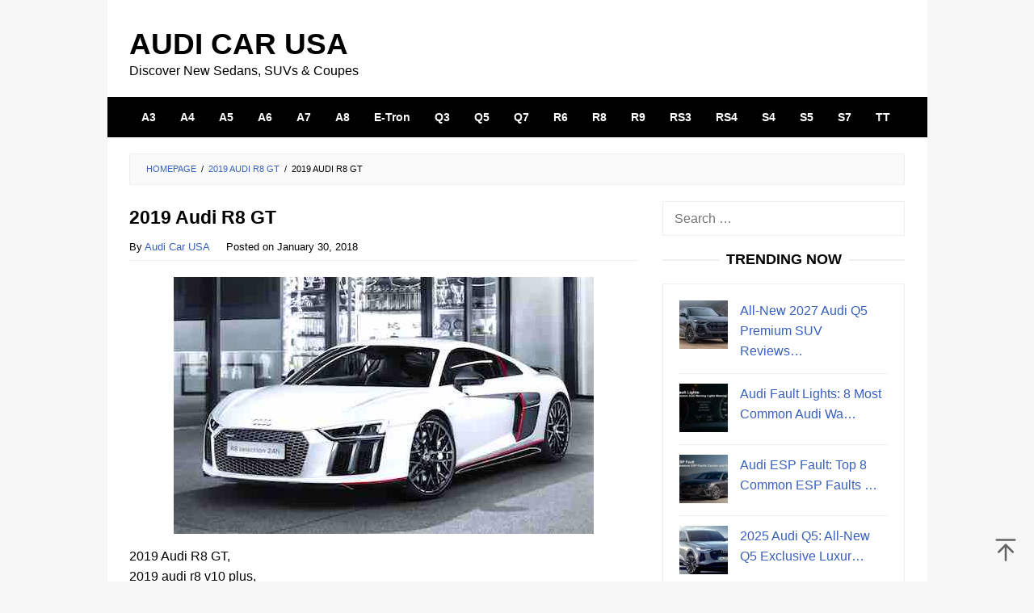

--- FILE ---
content_type: text/html; charset=UTF-8
request_url: https://audicarusa.com/2019-audi-r8-gt/2019-audi-r8-gt/
body_size: 12596
content:
<!DOCTYPE html><html dir="ltr" lang="en-US" prefix="og: https://ogp.me/ns#"><head itemscope="itemscope" itemtype="https://schema.org/WebSite"><meta charset="UTF-8"><meta name="viewport" content="width=device-width, initial-scale=1"><link rel="profile" href="https://gmpg.org/xfn/11"><title>2019 Audi R8 GT | Audi Car USA</title><meta name="description" content="2019 Audi R8 GT, 2019 audi r8 v10 plus, 2019 audi r8 price, 2019 audi r8 v6," /><meta name="robots" content="max-image-preview:large" /><meta name="author" content="Audi Car USA"/><meta name="google-site-verification" content="Vxe2iFS-YC9IO4kl8Iq7RxHPGZaQ41Bz6z6DmniBbKc" /><meta name="msvalidate.01" content="B2673F1B22554885A354DA56DE064D69" /><meta name="p:domain_verify" content="97b25708ef3d0a808208cd3aa52da77d" /><link rel="canonical" href="https://audicarusa.com/2019-audi-r8-gt/2019-audi-r8-gt/" /><meta name="generator" content="All in One SEO (AIOSEO) 4.9.2" /><meta property="og:locale" content="en_US" /><meta property="og:site_name" content="Audi Car USA | Discover New Sedans, SUVs &amp; Coupes" /><meta property="og:type" content="article" /><meta property="og:title" content="2019 Audi R8 GT | Audi Car USA" /><meta property="og:description" content="2019 Audi R8 GT, 2019 audi r8 v10 plus, 2019 audi r8 price, 2019 audi r8 v6," /><meta property="og:url" content="https://audicarusa.com/2019-audi-r8-gt/2019-audi-r8-gt/" /><meta property="og:image" content="https://audicarusa.com/wp-content/uploads/2021/02/audisocialmediathumb.jpg" /><meta property="og:image:secure_url" content="https://audicarusa.com/wp-content/uploads/2021/02/audisocialmediathumb.jpg" /><meta property="og:image:width" content="1640" /><meta property="og:image:height" content="856" /><meta property="article:published_time" content="2018-01-30T05:17:22+00:00" /><meta property="article:modified_time" content="2018-01-30T05:17:54+00:00" /><meta name="twitter:card" content="summary" /><meta name="twitter:title" content="2019 Audi R8 GT | Audi Car USA" /><meta name="twitter:description" content="2019 Audi R8 GT, 2019 audi r8 v10 plus, 2019 audi r8 price, 2019 audi r8 v6," /><meta name="twitter:image" content="https://audicarusa.com/wp-content/uploads/2021/02/audisocialmediathumb.jpg" /> <script type="application/ld+json" class="aioseo-schema">{"@context":"https:\/\/schema.org","@graph":[{"@type":"BreadcrumbList","@id":"https:\/\/audicarusa.com\/2019-audi-r8-gt\/2019-audi-r8-gt\/#breadcrumblist","itemListElement":[{"@type":"ListItem","@id":"https:\/\/audicarusa.com#listItem","position":1,"name":"Home","item":"https:\/\/audicarusa.com","nextItem":{"@type":"ListItem","@id":"https:\/\/audicarusa.com\/2019-audi-r8-gt\/2019-audi-r8-gt\/#listItem","name":"2019 Audi R8 GT"}},{"@type":"ListItem","@id":"https:\/\/audicarusa.com\/2019-audi-r8-gt\/2019-audi-r8-gt\/#listItem","position":2,"name":"2019 Audi R8 GT","previousItem":{"@type":"ListItem","@id":"https:\/\/audicarusa.com#listItem","name":"Home"}}]},{"@type":"ItemPage","@id":"https:\/\/audicarusa.com\/2019-audi-r8-gt\/2019-audi-r8-gt\/#itempage","url":"https:\/\/audicarusa.com\/2019-audi-r8-gt\/2019-audi-r8-gt\/","name":"2019 Audi R8 GT | Audi Car USA","description":"2019 Audi R8 GT, 2019 audi r8 v10 plus, 2019 audi r8 price, 2019 audi r8 v6,","inLanguage":"en-US","isPartOf":{"@id":"https:\/\/audicarusa.com\/#website"},"breadcrumb":{"@id":"https:\/\/audicarusa.com\/2019-audi-r8-gt\/2019-audi-r8-gt\/#breadcrumblist"},"author":{"@id":"https:\/\/audicarusa.com\/author\/admin\/#author"},"creator":{"@id":"https:\/\/audicarusa.com\/author\/admin\/#author"},"datePublished":"2018-01-30T05:17:22+07:00","dateModified":"2018-01-30T05:17:54+07:00"},{"@type":"Organization","@id":"https:\/\/audicarusa.com\/#organization","name":"Audi Car USA","description":"Discover New Sedans, SUVs & Coupes","url":"https:\/\/audicarusa.com\/","email":"info@audicarusa.com","telephone":"+12025550153","foundingDate":"2004-11-10","logo":{"@type":"ImageObject","url":"https:\/\/audicarusa.com\/wp-content\/uploads\/2021\/05\/Audi-Logo-112.png","@id":"https:\/\/audicarusa.com\/2019-audi-r8-gt\/2019-audi-r8-gt\/#organizationLogo","width":112,"height":112,"caption":"Audi-Logo-112"},"image":{"@id":"https:\/\/audicarusa.com\/2019-audi-r8-gt\/2019-audi-r8-gt\/#organizationLogo"}},{"@type":"Person","@id":"https:\/\/audicarusa.com\/author\/admin\/#author","url":"https:\/\/audicarusa.com\/author\/admin\/","name":"Audi Car USA"},{"@type":"WebSite","@id":"https:\/\/audicarusa.com\/#website","url":"https:\/\/audicarusa.com\/","name":"Audi Car USA","description":"Discover New Sedans, SUVs & Coupes","inLanguage":"en-US","publisher":{"@id":"https:\/\/audicarusa.com\/#organization"}}]}</script> <link rel="alternate" type="application/rss+xml" title="Audi Car USA &raquo; Feed" href="https://audicarusa.com/feed/" /><link rel="alternate" title="oEmbed (JSON)" type="application/json+oembed" href="https://audicarusa.com/wp-json/oembed/1.0/embed?url=https%3A%2F%2Faudicarusa.com%2F2019-audi-r8-gt%2F2019-audi-r8-gt%2F" /><link rel="alternate" title="oEmbed (XML)" type="text/xml+oembed" href="https://audicarusa.com/wp-json/oembed/1.0/embed?url=https%3A%2F%2Faudicarusa.com%2F2019-audi-r8-gt%2F2019-audi-r8-gt%2F&#038;format=xml" /><style id='wp-img-auto-sizes-contain-inline-css' type='text/css'>img:is([sizes=auto i],[sizes^="auto," i]){contain-intrinsic-size:3000px 1500px}
/*# sourceURL=wp-img-auto-sizes-contain-inline-css */</style><link data-optimized="2" rel="stylesheet" href="https://audicarusa.com/wp-content/litespeed/css/d519f7cdcc3f2ff61f57f2345a619451.css?ver=8427e" /><style id='idblog-core-inline-css' type='text/css'>.gmr-ab-authorname span.uname a{color:#222222 !important;}.gmr-ab-desc {color:#aaaaaa !important;}.gmr-ab-web a{color:#dddddd !important;}
/*# sourceURL=idblog-core-inline-css */</style><style id='superfast-style-inline-css' type='text/css'>body{color:#000000;font-family:"Helvetica Neue",sans-serif;font-weight:400;font-size:16px;}kbd,a.button:hover,button:hover,.button:hover,button.button:hover,input[type="button"]:hover,input[type="reset"]:hover,input[type="submit"]:hover,a.button:focus,button:focus,.button:focus,button.button:focus,input[type="button"]:focus,input[type="reset"]:focus,input[type="submit"]:focus,a.button:active,button:active,.button:active,button.button:active,input[type="button"]:active,input[type="reset"]:active,input[type="submit"]:active,.tagcloud a:hover,.tagcloud a:focus,.tagcloud a:active{background-color:#3860be;}a,a:hover,a:focus,a:active{color:#3860be;}ul.page-numbers li span.page-numbers,ul.page-numbers li a:hover,.page-links a .page-link-number:hover,a.button,button,.button,button.button,input[type="button"],input[type="reset"],input[type="submit"],.tagcloud a,.sticky .gmr-box-content,.gmr-theme div.sharedaddy h3.sd-title:before,.gmr-theme div.idblog-related-post h3.related-title:before,.idblog-social-share h3:before,.bypostauthor > .comment-body{border-color:#3860be;}.site-header{background-size:auto;background-repeat:repeat;background-position:center top;background-attachment:scroll;background-color:#ffffff;}.site-title a{color:#a5291b;}.site-description{color:#999999;}.gmr-logo{margin-top:15px;}.gmr-menuwrap{background-color:#000000;}#gmr-responsive-menu,.gmr-mainmenu #primary-menu > li > a,.gmr-mainmenu #primary-menu > li > button{color:#ffffff;}.gmr-mainmenu #primary-menu > li.menu-border > a span,.gmr-mainmenu #primary-menu > li.page_item_has_children > a:after,.gmr-mainmenu #primary-menu > li.menu-item-has-children > a:after,.gmr-mainmenu #primary-menu .sub-menu > li.page_item_has_children > a:after,.gmr-mainmenu #primary-menu .sub-menu > li.menu-item-has-children > a:after,.gmr-mainmenu #primary-menu .children > li.page_item_has_children > a:after,.gmr-mainmenu #primary-menu .children > li.menu-item-has-children > a:after{border-color:#ffffff;}#gmr-responsive-menu:hover,.gmr-mainmenu #primary-menu > li:hover > a,.gmr-mainmenu #primary-menu > li.current-menu-item > a,.gmr-mainmenu #primary-menu > li.current-menu-ancestor > a,.gmr-mainmenu #primary-menu > li.current_page_item > a,.gmr-mainmenu #primary-menu > li.current_page_ancestor > a,.gmr-mainmenu #primary-menu > li > button:hover{color:#ffffff;}.gmr-mainmenu #primary-menu > li.menu-border:hover > a span,.gmr-mainmenu #primary-menu > li.menu-border.current-menu-item > a span,.gmr-mainmenu #primary-menu > li.menu-border.current-menu-ancestor > a span,.gmr-mainmenu #primary-menu > li.menu-border.current_page_item > a span,.gmr-mainmenu #primary-menu > li.menu-border.current_page_ancestor > a span,.gmr-mainmenu #primary-menu > li.page_item_has_children:hover > a:after,.gmr-mainmenu #primary-menu > li.menu-item-has-children:hover > a:after{border-color:#ffffff;}.gmr-mainmenu #primary-menu > li:hover > a,.gmr-mainmenu #primary-menu > li.current-menu-item > a,.gmr-mainmenu #primary-menu > li.current-menu-ancestor > a,.gmr-mainmenu #primary-menu > li.current_page_item > a,.gmr-mainmenu #primary-menu > li.current_page_ancestor > a{background-color:#707070;}.gmr-secondmenuwrap{background-color:#f6f4f1;}#gmr-secondaryresponsive-menu,.gmr-secondmenu #primary-menu > li > a,.gmr-social-icon ul > li > a{color:#333333;}.gmr-secondmenu #primary-menu > li.menu-border > a span,.gmr-secondmenu #primary-menu > li.page_item_has_children > a:after,.gmr-secondmenu #primary-menu > li.menu-item-has-children > a:after,.gmr-secondmenu #primary-menu .sub-menu > li.page_item_has_children > a:after,.gmr-secondmenu #primary-menu .sub-menu > li.menu-item-has-children > a:after,.gmr-secondmenu #primary-menu .children > li.page_item_has_children > a:after,.gmr-secondmenu #primary-menu .children > li.menu-item-has-children > a:after{border-color:#333333;}#gmr-secondaryresponsive-menu:hover,.gmr-secondmenu #primary-menu > li:hover > a,.gmr-secondmenu #primary-menu .current-menu-item > a,.gmr-secondmenu #primary-menu .current-menu-ancestor > a,.gmr-secondmenu #primary-menu .current_page_item > a,.gmr-secondmenu #primary-menu .current_page_ancestor > a,.gmr-social-icon ul > li > a:hover{color:#a5291b;}.gmr-secondmenu #primary-menu > li.menu-border:hover > a span,.gmr-secondmenu #primary-menu > li.menu-border.current-menu-item > a span,.gmr-secondmenu #primary-menu > li.menu-border.current-menu-ancestor > a span,.gmr-secondmenu #primary-menu > li.menu-border.current_page_item > a span,.gmr-secondmenu #primary-menu > li.menu-border.current_page_ancestor > a span,.gmr-secondmenu #primary-menu > li.page_item_has_children:hover > a:after,.gmr-secondmenu #primary-menu > li.menu-item-has-children:hover > a:after{border-color:#a5291b;}.gmr-content,.top-header{background-color:#fff;}h1,h2,h3,h4,h5,h6,.h1,.h2,.h3,.h4,.h5,.h6,.site-title,#gmr-responsive-menu,#primary-menu > li > a{font-family:"Helvetica Neue",sans-serif;}h1{font-size:23px;}h2{font-size:20px;}h3{font-size:17px;}h4{font-size:17px;}h5{font-size:17px;}h6{font-size:17px;}.widget-footer{background-color:#3d566e;color:#ffffff;}.widget-footer a{color:#ffffff;}.widget-footer a:hover{color:#ffffff;}.site-footer{background-color:#000000;color:#ffffff;}.site-footer a{color:#ffffff;}.site-footer a:hover{color:#222222;}
/*# sourceURL=superfast-style-inline-css */</style><link rel="https://api.w.org/" href="https://audicarusa.com/wp-json/" /><link rel="alternate" title="JSON" type="application/json" href="https://audicarusa.com/wp-json/wp/v2/media/197" /><link rel="EditURI" type="application/rsd+xml" title="RSD" href="https://audicarusa.com/xmlrpc.php?rsd" /><meta name="generator" content="WordPress 6.9" /><link rel='shortlink' href='https://audicarusa.com/?p=197' /><style type="text/css" id="custom-background-css">body.custom-background { background-color: #f6f6f6; }</style><link rel="icon" href="https://audicarusa.com/wp-content/uploads/2022/04/cropped-audicarusalogob-60x60.png" sizes="32x32" /><link rel="icon" href="https://audicarusa.com/wp-content/uploads/2022/04/cropped-audicarusalogob.png" sizes="192x192" /><link rel="apple-touch-icon" href="https://audicarusa.com/wp-content/uploads/2022/04/cropped-audicarusalogob.png" /><meta name="msapplication-TileImage" content="https://audicarusa.com/wp-content/uploads/2022/04/cropped-audicarusalogob.png" /><style type="text/css" id="wp-custom-css">* {
  -webkit-touch-callout: none; /* iOS Safari */
  -webkit-user-select: none; /* Safari */
  -khtml-user-select: none; /* Konqueror HTML */
  -moz-user-select: none; /* Old versions of Firefox */
  -ms-user-select: none; /* Internet Explorer/Edge */
  user-select: none; /* Non-prefixed version, currently supported by Chrome, Opera and Firefox */
}


.site-title a {
    color: #000000;
    font-size: 37px;
    font-weight: bold;
    text-transform: uppercase;
}

.site-description {
    color: #000000;
    font-size: 16px;
}

.gmr-logo img {
  width: 420px;
  height: 60px;
}

.”iklan1+” {
width: 630px;
height: 280px;
background: white;
}

.”iklan2+” {
width: 630px;
height: 280px;
background: white;
}

.”iklan3+” {
width: 300px;
height: 600px;
background: white;
}

.entry-title{text-align:left;}
.gmr-box-content.gmr-single .entry-header{text-align:left;}

.gmr-box-content.gmr-single .entry-header span.byline, .gmr-box-content.gmr-single .entry-header span.posted-on, .gmr-box-content.gmr-single .entry-header span.gmr-view{
	font-size: 13px;
	font-weight: 400;
	color: black;
}

blockquote {
	font-style: normal;
	border-color: #000000;
	font-size: 18px;
	border-left: 10px solid #3860be;
}

.gmr-metacontent {
    font-size: 12px;
    font-weight: 400;
    color: black;
}

.gmr-metacontent a {
    color: black;
}

.entry-footer {
		display:none
    margin-top: 20px;
    font-size: 13px;
    color: black;
    position: relative;
}

.post-navigation .nav-previous span, .post-navigation .nav-next span {
    color: black;
    display: block;
}

.pos-sticky1{
	position: relative !important
}

span.tags-links {
    margin-right: 20px;
		display: none;
}</style><style id='global-styles-inline-css' type='text/css'>:root{--wp--preset--aspect-ratio--square: 1;--wp--preset--aspect-ratio--4-3: 4/3;--wp--preset--aspect-ratio--3-4: 3/4;--wp--preset--aspect-ratio--3-2: 3/2;--wp--preset--aspect-ratio--2-3: 2/3;--wp--preset--aspect-ratio--16-9: 16/9;--wp--preset--aspect-ratio--9-16: 9/16;--wp--preset--color--black: #000000;--wp--preset--color--cyan-bluish-gray: #abb8c3;--wp--preset--color--white: #ffffff;--wp--preset--color--pale-pink: #f78da7;--wp--preset--color--vivid-red: #cf2e2e;--wp--preset--color--luminous-vivid-orange: #ff6900;--wp--preset--color--luminous-vivid-amber: #fcb900;--wp--preset--color--light-green-cyan: #7bdcb5;--wp--preset--color--vivid-green-cyan: #00d084;--wp--preset--color--pale-cyan-blue: #8ed1fc;--wp--preset--color--vivid-cyan-blue: #0693e3;--wp--preset--color--vivid-purple: #9b51e0;--wp--preset--gradient--vivid-cyan-blue-to-vivid-purple: linear-gradient(135deg,rgb(6,147,227) 0%,rgb(155,81,224) 100%);--wp--preset--gradient--light-green-cyan-to-vivid-green-cyan: linear-gradient(135deg,rgb(122,220,180) 0%,rgb(0,208,130) 100%);--wp--preset--gradient--luminous-vivid-amber-to-luminous-vivid-orange: linear-gradient(135deg,rgb(252,185,0) 0%,rgb(255,105,0) 100%);--wp--preset--gradient--luminous-vivid-orange-to-vivid-red: linear-gradient(135deg,rgb(255,105,0) 0%,rgb(207,46,46) 100%);--wp--preset--gradient--very-light-gray-to-cyan-bluish-gray: linear-gradient(135deg,rgb(238,238,238) 0%,rgb(169,184,195) 100%);--wp--preset--gradient--cool-to-warm-spectrum: linear-gradient(135deg,rgb(74,234,220) 0%,rgb(151,120,209) 20%,rgb(207,42,186) 40%,rgb(238,44,130) 60%,rgb(251,105,98) 80%,rgb(254,248,76) 100%);--wp--preset--gradient--blush-light-purple: linear-gradient(135deg,rgb(255,206,236) 0%,rgb(152,150,240) 100%);--wp--preset--gradient--blush-bordeaux: linear-gradient(135deg,rgb(254,205,165) 0%,rgb(254,45,45) 50%,rgb(107,0,62) 100%);--wp--preset--gradient--luminous-dusk: linear-gradient(135deg,rgb(255,203,112) 0%,rgb(199,81,192) 50%,rgb(65,88,208) 100%);--wp--preset--gradient--pale-ocean: linear-gradient(135deg,rgb(255,245,203) 0%,rgb(182,227,212) 50%,rgb(51,167,181) 100%);--wp--preset--gradient--electric-grass: linear-gradient(135deg,rgb(202,248,128) 0%,rgb(113,206,126) 100%);--wp--preset--gradient--midnight: linear-gradient(135deg,rgb(2,3,129) 0%,rgb(40,116,252) 100%);--wp--preset--font-size--small: 13px;--wp--preset--font-size--medium: 20px;--wp--preset--font-size--large: 36px;--wp--preset--font-size--x-large: 42px;--wp--preset--spacing--20: 0.44rem;--wp--preset--spacing--30: 0.67rem;--wp--preset--spacing--40: 1rem;--wp--preset--spacing--50: 1.5rem;--wp--preset--spacing--60: 2.25rem;--wp--preset--spacing--70: 3.38rem;--wp--preset--spacing--80: 5.06rem;--wp--preset--shadow--natural: 6px 6px 9px rgba(0, 0, 0, 0.2);--wp--preset--shadow--deep: 12px 12px 50px rgba(0, 0, 0, 0.4);--wp--preset--shadow--sharp: 6px 6px 0px rgba(0, 0, 0, 0.2);--wp--preset--shadow--outlined: 6px 6px 0px -3px rgb(255, 255, 255), 6px 6px rgb(0, 0, 0);--wp--preset--shadow--crisp: 6px 6px 0px rgb(0, 0, 0);}:where(.is-layout-flex){gap: 0.5em;}:where(.is-layout-grid){gap: 0.5em;}body .is-layout-flex{display: flex;}.is-layout-flex{flex-wrap: wrap;align-items: center;}.is-layout-flex > :is(*, div){margin: 0;}body .is-layout-grid{display: grid;}.is-layout-grid > :is(*, div){margin: 0;}:where(.wp-block-columns.is-layout-flex){gap: 2em;}:where(.wp-block-columns.is-layout-grid){gap: 2em;}:where(.wp-block-post-template.is-layout-flex){gap: 1.25em;}:where(.wp-block-post-template.is-layout-grid){gap: 1.25em;}.has-black-color{color: var(--wp--preset--color--black) !important;}.has-cyan-bluish-gray-color{color: var(--wp--preset--color--cyan-bluish-gray) !important;}.has-white-color{color: var(--wp--preset--color--white) !important;}.has-pale-pink-color{color: var(--wp--preset--color--pale-pink) !important;}.has-vivid-red-color{color: var(--wp--preset--color--vivid-red) !important;}.has-luminous-vivid-orange-color{color: var(--wp--preset--color--luminous-vivid-orange) !important;}.has-luminous-vivid-amber-color{color: var(--wp--preset--color--luminous-vivid-amber) !important;}.has-light-green-cyan-color{color: var(--wp--preset--color--light-green-cyan) !important;}.has-vivid-green-cyan-color{color: var(--wp--preset--color--vivid-green-cyan) !important;}.has-pale-cyan-blue-color{color: var(--wp--preset--color--pale-cyan-blue) !important;}.has-vivid-cyan-blue-color{color: var(--wp--preset--color--vivid-cyan-blue) !important;}.has-vivid-purple-color{color: var(--wp--preset--color--vivid-purple) !important;}.has-black-background-color{background-color: var(--wp--preset--color--black) !important;}.has-cyan-bluish-gray-background-color{background-color: var(--wp--preset--color--cyan-bluish-gray) !important;}.has-white-background-color{background-color: var(--wp--preset--color--white) !important;}.has-pale-pink-background-color{background-color: var(--wp--preset--color--pale-pink) !important;}.has-vivid-red-background-color{background-color: var(--wp--preset--color--vivid-red) !important;}.has-luminous-vivid-orange-background-color{background-color: var(--wp--preset--color--luminous-vivid-orange) !important;}.has-luminous-vivid-amber-background-color{background-color: var(--wp--preset--color--luminous-vivid-amber) !important;}.has-light-green-cyan-background-color{background-color: var(--wp--preset--color--light-green-cyan) !important;}.has-vivid-green-cyan-background-color{background-color: var(--wp--preset--color--vivid-green-cyan) !important;}.has-pale-cyan-blue-background-color{background-color: var(--wp--preset--color--pale-cyan-blue) !important;}.has-vivid-cyan-blue-background-color{background-color: var(--wp--preset--color--vivid-cyan-blue) !important;}.has-vivid-purple-background-color{background-color: var(--wp--preset--color--vivid-purple) !important;}.has-black-border-color{border-color: var(--wp--preset--color--black) !important;}.has-cyan-bluish-gray-border-color{border-color: var(--wp--preset--color--cyan-bluish-gray) !important;}.has-white-border-color{border-color: var(--wp--preset--color--white) !important;}.has-pale-pink-border-color{border-color: var(--wp--preset--color--pale-pink) !important;}.has-vivid-red-border-color{border-color: var(--wp--preset--color--vivid-red) !important;}.has-luminous-vivid-orange-border-color{border-color: var(--wp--preset--color--luminous-vivid-orange) !important;}.has-luminous-vivid-amber-border-color{border-color: var(--wp--preset--color--luminous-vivid-amber) !important;}.has-light-green-cyan-border-color{border-color: var(--wp--preset--color--light-green-cyan) !important;}.has-vivid-green-cyan-border-color{border-color: var(--wp--preset--color--vivid-green-cyan) !important;}.has-pale-cyan-blue-border-color{border-color: var(--wp--preset--color--pale-cyan-blue) !important;}.has-vivid-cyan-blue-border-color{border-color: var(--wp--preset--color--vivid-cyan-blue) !important;}.has-vivid-purple-border-color{border-color: var(--wp--preset--color--vivid-purple) !important;}.has-vivid-cyan-blue-to-vivid-purple-gradient-background{background: var(--wp--preset--gradient--vivid-cyan-blue-to-vivid-purple) !important;}.has-light-green-cyan-to-vivid-green-cyan-gradient-background{background: var(--wp--preset--gradient--light-green-cyan-to-vivid-green-cyan) !important;}.has-luminous-vivid-amber-to-luminous-vivid-orange-gradient-background{background: var(--wp--preset--gradient--luminous-vivid-amber-to-luminous-vivid-orange) !important;}.has-luminous-vivid-orange-to-vivid-red-gradient-background{background: var(--wp--preset--gradient--luminous-vivid-orange-to-vivid-red) !important;}.has-very-light-gray-to-cyan-bluish-gray-gradient-background{background: var(--wp--preset--gradient--very-light-gray-to-cyan-bluish-gray) !important;}.has-cool-to-warm-spectrum-gradient-background{background: var(--wp--preset--gradient--cool-to-warm-spectrum) !important;}.has-blush-light-purple-gradient-background{background: var(--wp--preset--gradient--blush-light-purple) !important;}.has-blush-bordeaux-gradient-background{background: var(--wp--preset--gradient--blush-bordeaux) !important;}.has-luminous-dusk-gradient-background{background: var(--wp--preset--gradient--luminous-dusk) !important;}.has-pale-ocean-gradient-background{background: var(--wp--preset--gradient--pale-ocean) !important;}.has-electric-grass-gradient-background{background: var(--wp--preset--gradient--electric-grass) !important;}.has-midnight-gradient-background{background: var(--wp--preset--gradient--midnight) !important;}.has-small-font-size{font-size: var(--wp--preset--font-size--small) !important;}.has-medium-font-size{font-size: var(--wp--preset--font-size--medium) !important;}.has-large-font-size{font-size: var(--wp--preset--font-size--large) !important;}.has-x-large-font-size{font-size: var(--wp--preset--font-size--x-large) !important;}
/*# sourceURL=global-styles-inline-css */</style></head><body data-rsssl=1 class="attachment wp-singular attachment-template-default single single-attachment postid-197 attachmentid-197 attachment-jpeg custom-background wp-theme-superfast sp-easy-accordion-enabled gmr-theme idtheme kentooz gmr-no-sticky gmr-box-layout" itemscope="itemscope" itemtype="https://schema.org/WebPage"><div class="site inner-wrap" id="site-container"><a class="skip-link screen-reader-text" href="#main">Skip to content</a><header id="masthead" class="site-header" role="banner" itemscope="itemscope" itemtype="https://schema.org/WPHeader"><div class="container"><div class="clearfix gmr-headwrapper"><div class="gmr-logomobile"><div class="gmr-logo"><div class="site-title" itemprop="headline"><a href="https://audicarusa.com/" itemprop="url" title="Audi Car USA">Audi Car USA</a></div><span class="site-description" itemprop="description">Discover New Sedans, SUVs &amp; Coupes</span></div></div></div></div></header><div class="top-header pos-stickymenu"><div class="gmr-menuwrap clearfix"><div class="container"><div class="close-topnavmenu-wrap"><a id="close-topnavmenu-button" rel="nofollow" href="#"><svg xmlns="http://www.w3.org/2000/svg" xmlns:xlink="http://www.w3.org/1999/xlink" aria-hidden="true" role="img" width="1em" height="1em" preserveAspectRatio="xMidYMid meet" viewBox="0 0 32 32"><path d="M16 2C8.2 2 2 8.2 2 16s6.2 14 14 14s14-6.2 14-14S23.8 2 16 2zm0 26C9.4 28 4 22.6 4 16S9.4 4 16 4s12 5.4 12 12s-5.4 12-12 12z" fill="currentColor"/><path d="M21.4 23L16 17.6L10.6 23L9 21.4l5.4-5.4L9 10.6L10.6 9l5.4 5.4L21.4 9l1.6 1.6l-5.4 5.4l5.4 5.4z" fill="currentColor"/></svg></a></div>
<a id="gmr-responsive-menu" href="#menus" rel="nofollow">
<svg xmlns="http://www.w3.org/2000/svg" xmlns:xlink="http://www.w3.org/1999/xlink" aria-hidden="true" role="img" width="1em" height="1em" preserveAspectRatio="xMidYMid meet" viewBox="0 0 24 24"><path d="M3 18h18v-2H3v2zm0-5h18v-2H3v2zm0-7v2h18V6H3z" fill="currentColor"/></svg>MENU						</a><nav id="site-navigation" class="gmr-mainmenu" role="navigation" itemscope="itemscope" itemtype="https://schema.org/SiteNavigationElement"><ul id="primary-menu" class="menu"><li id="menu-item-1440" class="menu-item menu-item-type-taxonomy menu-item-object-category menu-item-1440"><a href="https://audicarusa.com/category/a3/" itemprop="url"><span itemprop="name">A3</span></a></li><li id="menu-item-1441" class="menu-item menu-item-type-taxonomy menu-item-object-category menu-item-1441"><a href="https://audicarusa.com/category/a4/" itemprop="url"><span itemprop="name">A4</span></a></li><li id="menu-item-1442" class="menu-item menu-item-type-taxonomy menu-item-object-category menu-item-1442"><a href="https://audicarusa.com/category/a5/" itemprop="url"><span itemprop="name">A5</span></a></li><li id="menu-item-1443" class="menu-item menu-item-type-taxonomy menu-item-object-category menu-item-1443"><a href="https://audicarusa.com/category/a6/" itemprop="url"><span itemprop="name">A6</span></a></li><li id="menu-item-421" class="menu-item menu-item-type-taxonomy menu-item-object-category menu-item-421"><a href="https://audicarusa.com/category/a7/" itemprop="url"><span itemprop="name">A7</span></a></li><li id="menu-item-55" class="menu-item menu-item-type-taxonomy menu-item-object-category menu-item-55"><a href="https://audicarusa.com/category/a8/" itemprop="url"><span itemprop="name">A8</span></a></li><li id="menu-item-1437" class="menu-item menu-item-type-taxonomy menu-item-object-category menu-item-1437"><a href="https://audicarusa.com/category/e-tron/" itemprop="url"><span itemprop="name">E-Tron</span></a></li><li id="menu-item-1438" class="menu-item menu-item-type-taxonomy menu-item-object-category menu-item-1438"><a href="https://audicarusa.com/category/q3/" itemprop="url"><span itemprop="name">Q3</span></a></li><li id="menu-item-422" class="menu-item menu-item-type-taxonomy menu-item-object-category menu-item-422"><a href="https://audicarusa.com/category/q5/" itemprop="url"><span itemprop="name">Q5</span></a></li><li id="menu-item-1444" class="menu-item menu-item-type-taxonomy menu-item-object-category menu-item-1444"><a href="https://audicarusa.com/category/q7/" itemprop="url"><span itemprop="name">Q7</span></a></li><li id="menu-item-1445" class="menu-item menu-item-type-taxonomy menu-item-object-category menu-item-1445"><a href="https://audicarusa.com/category/r6/" itemprop="url"><span itemprop="name">R6</span></a></li><li id="menu-item-1446" class="menu-item menu-item-type-taxonomy menu-item-object-category menu-item-1446"><a href="https://audicarusa.com/category/r8/" itemprop="url"><span itemprop="name">R8</span></a></li><li id="menu-item-1447" class="menu-item menu-item-type-taxonomy menu-item-object-category menu-item-1447"><a href="https://audicarusa.com/category/r9/" itemprop="url"><span itemprop="name">R9</span></a></li><li id="menu-item-1436" class="menu-item menu-item-type-taxonomy menu-item-object-category menu-item-1436"><a href="https://audicarusa.com/category/rs3/" itemprop="url"><span itemprop="name">RS3</span></a></li><li id="menu-item-425" class="menu-item menu-item-type-taxonomy menu-item-object-category menu-item-425"><a href="https://audicarusa.com/category/rs4/" itemprop="url"><span itemprop="name">RS4</span></a></li><li id="menu-item-427" class="menu-item menu-item-type-taxonomy menu-item-object-category menu-item-427"><a href="https://audicarusa.com/category/s4/" itemprop="url"><span itemprop="name">S4</span></a></li><li id="menu-item-420" class="menu-item menu-item-type-taxonomy menu-item-object-category menu-item-420"><a href="https://audicarusa.com/category/s5/" itemprop="url"><span itemprop="name">S5</span></a></li><li id="menu-item-424" class="menu-item menu-item-type-taxonomy menu-item-object-category menu-item-424"><a href="https://audicarusa.com/category/s7/" itemprop="url"><span itemprop="name">S7</span></a></li><li id="menu-item-426" class="menu-item menu-item-type-taxonomy menu-item-object-category menu-item-426"><a href="https://audicarusa.com/category/tt/" itemprop="url"><span itemprop="name">TT</span></a></li></ul></nav></div></div></div><div id="content" class="gmr-content"><div class="container"><div class="row"><div class="col-md-12"><div class="breadcrumbs" itemscope itemtype="https://schema.org/BreadcrumbList">
<span class="first-cl" itemprop="itemListElement" itemscope itemtype="https://schema.org/ListItem">
<a itemscope itemtype="https://schema.org/WebPage" itemprop="item" itemid="https://audicarusa.com/" href="https://audicarusa.com/"><span itemprop="name">Homepage</span></a>
<span itemprop="position" content="1"></span>
</span>
<span class="separator">/</span>
<span class="0-cl" itemprop="itemListElement" itemscope itemtype="https://schema.org/ListItem">
<a itemscope itemtype="https://schema.org/WebPage" itemprop="item" itemid="https://audicarusa.com/2019-audi-r8-gt/" href="https://audicarusa.com/2019-audi-r8-gt/"><span itemprop="name">2019 Audi R8 GT</span></a>
<span itemprop="position" content="2"></span>
</span>
<span class="separator">/</span>
<span class="last-cl" itemscope itemtype="https://schema.org/ListItem">
<span itemprop="name">2019 Audi R8 GT</span>
<span itemprop="position" content="3"></span>
</span></div></div><div id="primary" class="content-area col-md-8"><main id="main" class="site-main" role="main"><div class='code-block code-block-1' style='margin: 8px 0; clear: both;'><div class=”iklan1”> <script type="litespeed/javascript" data-src="https://pagead2.googlesyndication.com/pagead/js/adsbygoogle.js?client=ca-pub-1238914303956636"
     crossorigin="anonymous"></script> 
<ins class="adsbygoogle"
style="display:block"
data-ad-client="ca-pub-1238914303956636"
data-ad-slot="9159809807"
data-ad-format="auto"
data-full-width-responsive="true"></ins> <script type="litespeed/javascript">(adsbygoogle=window.adsbygoogle||[]).push({})</script> </div></div><article id="post-197" class="post-197 attachment type-attachment status-inherit hentry" itemscope="itemscope" itemtype="https://schema.org/CreativeWork"><div class="gmr-box-content gmr-single"><header class="entry-header"><h1 class="entry-title" itemprop="headline">2019 Audi R8 GT</h1>			<span class="byline"> By <span class="entry-author vcard" itemprop="author" itemscope="itemscope" itemtype="https://schema.org/person"><a class="url fn n" href="https://audicarusa.com/author/admin/" title="Permalink to: Audi Car USA" itemprop="url"><span itemprop="name">Audi Car USA</span></a></span></span><span class="posted-on">Posted on <time class="entry-date published" itemprop="datePublished" datetime="2018-01-30T05:17:22+07:00">January 30, 2018</time><time class="updated" datetime="2018-01-30T05:17:54+07:00">January 30, 2018</time></span></header><div class="entry-content entry-content-single" itemprop="text"><p class="img-center"><a href='https://audicarusa.com/wp-content/uploads/2018/01/2019-Audi-R8-GT.jpg'><img data-lazyloaded="1" src="[data-uri]" fetchpriority="high" decoding="async" width="520" height="318" data-src="https://audicarusa.com/wp-content/uploads/2018/01/2019-Audi-R8-GT.jpg" class="attachment-full size-full" alt="2019 Audi R8 GT, 2019 audi r8 v10 plus, 2019 audi r8 price, 2019 audi r8 v6," title="2019 Audi R8 GT" /></a></p><p>2019 Audi R8 GT,<br />
2019 audi r8 v10 plus,<br />
2019 audi r8 price,<br />
2019 audi r8 v6,</p></div><footer class="entry-footer"><nav class="navigation post-navigation" role="navigation"><h2 class="screen-reader-text">Post navigation</h2><div class="nav-links"><a href='https://audicarusa.com/2019-audi-r8-gt/2019-audi-r8-gt-2/'><div class="nav-next"><span>Next Image</span></div></a></div></nav></footer></div></article></main></div><aside id="secondary" class="widget-area col-md-4 pos-sticky" role="complementary" ><div id="search-2" class="widget widget_search"><form role="search" method="get" class="search-form" action="https://audicarusa.com/">
<label>
<span class="screen-reader-text">Search for:</span>
<input type="search" class="search-field" placeholder="Search &hellip;" value="" name="s" />
</label>
<input type="submit" class="search-submit" value="Search" /></form></div><div id="idblog-rp-2" class="widget idblog-form"><h3 class="widget-title">TRENDING NOW</h3><div class="idblog-rp-widget"><div class="idblog-rp"><ul><li id="listpost"><div class="idblog-rp-link clearfix">
<a href="https://audicarusa.com/2027-audi-q5/" itemprop="url" title="Permalink to: All-New 2027 Audi Q5 Premium SUV Reviews and Price">
<img data-lazyloaded="1" src="[data-uri]" width="60" height="60" data-src="https://audicarusa.com/wp-content/uploads/2025/12/2027-Audi-Q5-3-60x60.webp" class="attachment-thumbnail size-thumbnail wp-post-image" alt="2027 Audi Q5" itemprop="image" decoding="async" loading="lazy" title="2027 Audi Q5 3" />
<span class="idblog-rp-title">
All-New 2027 Audi Q5 Premium SUV Reviews&hellip;									</span>
</a></div></li><li id="listpost"><div class="idblog-rp-link clearfix">
<a href="https://audicarusa.com/audi-fault-lights/" itemprop="url" title="Permalink to: Audi Fault Lights: 8 Most Common Audi Warning Lights Meaning Explained">
<img data-lazyloaded="1" src="[data-uri]" width="60" height="60" data-src="https://audicarusa.com/wp-content/uploads/2024/12/Audi-Fault-Lights-8-Most-Common-Audi-Warning-Lights-Meaning-Explained-60x60.webp" class="attachment-thumbnail size-thumbnail wp-post-image" alt="Audi Fault Lights: 8 Most Common Audi Warning Lights Meaning Explained" itemprop="image" decoding="async" loading="lazy" title="Audi Fault Lights- 8 Most Common Audi Warning Lights Meaning Explained" />
<span class="idblog-rp-title">
Audi Fault Lights: 8 Most Common Audi Wa&hellip;									</span>
</a></div></li><li id="listpost"><div class="idblog-rp-link clearfix">
<a href="https://audicarusa.com/audi-esp-fault/" itemprop="url" title="Permalink to: Audi ESP Fault: Top 8 Common ESP Faults Causes and Solutions">
<img data-lazyloaded="1" src="[data-uri]" width="60" height="60" data-src="https://audicarusa.com/wp-content/uploads/2024/12/Audi-ESP-Fault-Top-8-Common-ESP-Faults-Causes-and-Solutions-3-60x60.webp" class="attachment-thumbnail size-thumbnail wp-post-image" alt="Audi ESP Fault - Top 8 Common ESP Faults Causes and Solutions 3" itemprop="image" decoding="async" loading="lazy" title="Audi ESP Fault - Top 8 Common ESP Faults Causes and Solutions 3" />
<span class="idblog-rp-title">
Audi ESP Fault: Top 8 Common ESP Faults &hellip;									</span>
</a></div></li><li id="listpost"><div class="idblog-rp-link clearfix">
<a href="https://audicarusa.com/2025-audi-q5/" itemprop="url" title="Permalink to: 2025 Audi Q5: All-New Q5 Exclusive Luxury SUV Reviews">
<img data-lazyloaded="1" src="[data-uri]" width="60" height="60" data-src="https://audicarusa.com/wp-content/uploads/2023/11/2025-Audi-Q5-60x60.webp" class="attachment-thumbnail size-thumbnail wp-post-image" alt="2025 Audi Q5" itemprop="image" decoding="async" loading="lazy" title="2025 Audi Q5" />
<span class="idblog-rp-title">
2025 Audi Q5: All-New Q5 Exclusive Luxur&hellip;									</span>
</a></div></li><li id="listpost"><div class="idblog-rp-link clearfix">
<a href="https://audicarusa.com/2025-audi-q7/" itemprop="url" title="Permalink to: 2025 Audi Q7: New Q7 Popular Mid-Size SUV Reviews">
<img data-lazyloaded="1" src="[data-uri]" width="60" height="60" data-src="https://audicarusa.com/wp-content/uploads/2023/11/2025-Audi-Q7-3-60x60.webp" class="attachment-thumbnail size-thumbnail wp-post-image" alt="2025 Audi Q7" itemprop="image" decoding="async" loading="lazy" title="Introducing New 2025 Audi Q7 Review and Price" />
<span class="idblog-rp-title">
2025 Audi Q7: New Q7 Popular Mid-Size SU&hellip;									</span>
</a></div></li></ul></div></div></div></aside></div></div><div id="stop-container"></div></div></div><div id="footer-container"><div class="gmr-bgstripes">
<span class="gmr-bgstripe gmr-color1"></span><span class="gmr-bgstripe gmr-color2"></span>
<span class="gmr-bgstripe gmr-color3"></span><span class="gmr-bgstripe gmr-color4"></span>
<span class="gmr-bgstripe gmr-color5"></span><span class="gmr-bgstripe gmr-color6"></span>
<span class="gmr-bgstripe gmr-color7"></span><span class="gmr-bgstripe gmr-color8"></span>
<span class="gmr-bgstripe gmr-color9"></span><span class="gmr-bgstripe gmr-color10"></span>
<span class="gmr-bgstripe gmr-color11"></span><span class="gmr-bgstripe gmr-color12"></span>
<span class="gmr-bgstripe gmr-color13"></span><span class="gmr-bgstripe gmr-color14"></span>
<span class="gmr-bgstripe gmr-color15"></span><span class="gmr-bgstripe gmr-color16"></span>
<span class="gmr-bgstripe gmr-color17"></span><span class="gmr-bgstripe gmr-color18"></span>
<span class="gmr-bgstripe gmr-color19"></span><span class="gmr-bgstripe gmr-color20"></span></div><footer id="colophon" class="site-footer" role="contentinfo" ><div class="container"><div class="site-info">
Copyright © 2025 <a href="https://audicarusa.com/">Audi Car USA</a>| <a href="https://audicarusa.com/about/"> About |</a><a href="https://audicarusa.com/contact-us/"> Contact us |</a><a href="https://audicarusa.com/privacy-policy/"> Privacy Policy |</a><a href="https://audicarusa.com/earnings-disclaimer/"> Earnings Disclaimer </a></div></div></footer></div><div class="gmr-ontop gmr-hide"><svg xmlns="http://www.w3.org/2000/svg" xmlns:xlink="http://www.w3.org/1999/xlink" aria-hidden="true" role="img" width="1em" height="1em" preserveAspectRatio="xMidYMid meet" viewBox="0 0 24 24"><g fill="none"><path d="M12 22V7" stroke="currentColor" stroke-width="2" stroke-linecap="round" stroke-linejoin="round"/><path d="M5 14l7-7l7 7" stroke="currentColor" stroke-width="2" stroke-linecap="round" stroke-linejoin="round"/><path d="M3 2h18" stroke="currentColor" stroke-width="2" stroke-linecap="round" stroke-linejoin="round"/></g></svg></div> <script type="speculationrules">{"prefetch":[{"source":"document","where":{"and":[{"href_matches":"/*"},{"not":{"href_matches":["/wp-*.php","/wp-admin/*","/wp-content/uploads/*","/wp-content/*","/wp-content/plugins/*","/wp-content/themes/superfast/*","/*\\?(.+)"]}},{"not":{"selector_matches":"a[rel~=\"nofollow\"]"}},{"not":{"selector_matches":".no-prefetch, .no-prefetch a"}}]},"eagerness":"conservative"}]}</script> <script type="module"  src="https://audicarusa.com/wp-content/plugins/all-in-one-seo-pack/dist/Lite/assets/table-of-contents.95d0dfce.js" id="aioseo/js/src/vue/standalone/blocks/table-of-contents/frontend.js-js"></script> <script data-no-optimize="1">window.lazyLoadOptions=Object.assign({},{threshold:300},window.lazyLoadOptions||{});!function(t,e){"object"==typeof exports&&"undefined"!=typeof module?module.exports=e():"function"==typeof define&&define.amd?define(e):(t="undefined"!=typeof globalThis?globalThis:t||self).LazyLoad=e()}(this,function(){"use strict";function e(){return(e=Object.assign||function(t){for(var e=1;e<arguments.length;e++){var n,a=arguments[e];for(n in a)Object.prototype.hasOwnProperty.call(a,n)&&(t[n]=a[n])}return t}).apply(this,arguments)}function o(t){return e({},at,t)}function l(t,e){return t.getAttribute(gt+e)}function c(t){return l(t,vt)}function s(t,e){return function(t,e,n){e=gt+e;null!==n?t.setAttribute(e,n):t.removeAttribute(e)}(t,vt,e)}function i(t){return s(t,null),0}function r(t){return null===c(t)}function u(t){return c(t)===_t}function d(t,e,n,a){t&&(void 0===a?void 0===n?t(e):t(e,n):t(e,n,a))}function f(t,e){et?t.classList.add(e):t.className+=(t.className?" ":"")+e}function _(t,e){et?t.classList.remove(e):t.className=t.className.replace(new RegExp("(^|\\s+)"+e+"(\\s+|$)")," ").replace(/^\s+/,"").replace(/\s+$/,"")}function g(t){return t.llTempImage}function v(t,e){!e||(e=e._observer)&&e.unobserve(t)}function b(t,e){t&&(t.loadingCount+=e)}function p(t,e){t&&(t.toLoadCount=e)}function n(t){for(var e,n=[],a=0;e=t.children[a];a+=1)"SOURCE"===e.tagName&&n.push(e);return n}function h(t,e){(t=t.parentNode)&&"PICTURE"===t.tagName&&n(t).forEach(e)}function a(t,e){n(t).forEach(e)}function m(t){return!!t[lt]}function E(t){return t[lt]}function I(t){return delete t[lt]}function y(e,t){var n;m(e)||(n={},t.forEach(function(t){n[t]=e.getAttribute(t)}),e[lt]=n)}function L(a,t){var o;m(a)&&(o=E(a),t.forEach(function(t){var e,n;e=a,(t=o[n=t])?e.setAttribute(n,t):e.removeAttribute(n)}))}function k(t,e,n){f(t,e.class_loading),s(t,st),n&&(b(n,1),d(e.callback_loading,t,n))}function A(t,e,n){n&&t.setAttribute(e,n)}function O(t,e){A(t,rt,l(t,e.data_sizes)),A(t,it,l(t,e.data_srcset)),A(t,ot,l(t,e.data_src))}function w(t,e,n){var a=l(t,e.data_bg_multi),o=l(t,e.data_bg_multi_hidpi);(a=nt&&o?o:a)&&(t.style.backgroundImage=a,n=n,f(t=t,(e=e).class_applied),s(t,dt),n&&(e.unobserve_completed&&v(t,e),d(e.callback_applied,t,n)))}function x(t,e){!e||0<e.loadingCount||0<e.toLoadCount||d(t.callback_finish,e)}function M(t,e,n){t.addEventListener(e,n),t.llEvLisnrs[e]=n}function N(t){return!!t.llEvLisnrs}function z(t){if(N(t)){var e,n,a=t.llEvLisnrs;for(e in a){var o=a[e];n=e,o=o,t.removeEventListener(n,o)}delete t.llEvLisnrs}}function C(t,e,n){var a;delete t.llTempImage,b(n,-1),(a=n)&&--a.toLoadCount,_(t,e.class_loading),e.unobserve_completed&&v(t,n)}function R(i,r,c){var l=g(i)||i;N(l)||function(t,e,n){N(t)||(t.llEvLisnrs={});var a="VIDEO"===t.tagName?"loadeddata":"load";M(t,a,e),M(t,"error",n)}(l,function(t){var e,n,a,o;n=r,a=c,o=u(e=i),C(e,n,a),f(e,n.class_loaded),s(e,ut),d(n.callback_loaded,e,a),o||x(n,a),z(l)},function(t){var e,n,a,o;n=r,a=c,o=u(e=i),C(e,n,a),f(e,n.class_error),s(e,ft),d(n.callback_error,e,a),o||x(n,a),z(l)})}function T(t,e,n){var a,o,i,r,c;t.llTempImage=document.createElement("IMG"),R(t,e,n),m(c=t)||(c[lt]={backgroundImage:c.style.backgroundImage}),i=n,r=l(a=t,(o=e).data_bg),c=l(a,o.data_bg_hidpi),(r=nt&&c?c:r)&&(a.style.backgroundImage='url("'.concat(r,'")'),g(a).setAttribute(ot,r),k(a,o,i)),w(t,e,n)}function G(t,e,n){var a;R(t,e,n),a=e,e=n,(t=Et[(n=t).tagName])&&(t(n,a),k(n,a,e))}function D(t,e,n){var a;a=t,(-1<It.indexOf(a.tagName)?G:T)(t,e,n)}function S(t,e,n){var a;t.setAttribute("loading","lazy"),R(t,e,n),a=e,(e=Et[(n=t).tagName])&&e(n,a),s(t,_t)}function V(t){t.removeAttribute(ot),t.removeAttribute(it),t.removeAttribute(rt)}function j(t){h(t,function(t){L(t,mt)}),L(t,mt)}function F(t){var e;(e=yt[t.tagName])?e(t):m(e=t)&&(t=E(e),e.style.backgroundImage=t.backgroundImage)}function P(t,e){var n;F(t),n=e,r(e=t)||u(e)||(_(e,n.class_entered),_(e,n.class_exited),_(e,n.class_applied),_(e,n.class_loading),_(e,n.class_loaded),_(e,n.class_error)),i(t),I(t)}function U(t,e,n,a){var o;n.cancel_on_exit&&(c(t)!==st||"IMG"===t.tagName&&(z(t),h(o=t,function(t){V(t)}),V(o),j(t),_(t,n.class_loading),b(a,-1),i(t),d(n.callback_cancel,t,e,a)))}function $(t,e,n,a){var o,i,r=(i=t,0<=bt.indexOf(c(i)));s(t,"entered"),f(t,n.class_entered),_(t,n.class_exited),o=t,i=a,n.unobserve_entered&&v(o,i),d(n.callback_enter,t,e,a),r||D(t,n,a)}function q(t){return t.use_native&&"loading"in HTMLImageElement.prototype}function H(t,o,i){t.forEach(function(t){return(a=t).isIntersecting||0<a.intersectionRatio?$(t.target,t,o,i):(e=t.target,n=t,a=o,t=i,void(r(e)||(f(e,a.class_exited),U(e,n,a,t),d(a.callback_exit,e,n,t))));var e,n,a})}function B(e,n){var t;tt&&!q(e)&&(n._observer=new IntersectionObserver(function(t){H(t,e,n)},{root:(t=e).container===document?null:t.container,rootMargin:t.thresholds||t.threshold+"px"}))}function J(t){return Array.prototype.slice.call(t)}function K(t){return t.container.querySelectorAll(t.elements_selector)}function Q(t){return c(t)===ft}function W(t,e){return e=t||K(e),J(e).filter(r)}function X(e,t){var n;(n=K(e),J(n).filter(Q)).forEach(function(t){_(t,e.class_error),i(t)}),t.update()}function t(t,e){var n,a,t=o(t);this._settings=t,this.loadingCount=0,B(t,this),n=t,a=this,Y&&window.addEventListener("online",function(){X(n,a)}),this.update(e)}var Y="undefined"!=typeof window,Z=Y&&!("onscroll"in window)||"undefined"!=typeof navigator&&/(gle|ing|ro)bot|crawl|spider/i.test(navigator.userAgent),tt=Y&&"IntersectionObserver"in window,et=Y&&"classList"in document.createElement("p"),nt=Y&&1<window.devicePixelRatio,at={elements_selector:".lazy",container:Z||Y?document:null,threshold:300,thresholds:null,data_src:"src",data_srcset:"srcset",data_sizes:"sizes",data_bg:"bg",data_bg_hidpi:"bg-hidpi",data_bg_multi:"bg-multi",data_bg_multi_hidpi:"bg-multi-hidpi",data_poster:"poster",class_applied:"applied",class_loading:"litespeed-loading",class_loaded:"litespeed-loaded",class_error:"error",class_entered:"entered",class_exited:"exited",unobserve_completed:!0,unobserve_entered:!1,cancel_on_exit:!0,callback_enter:null,callback_exit:null,callback_applied:null,callback_loading:null,callback_loaded:null,callback_error:null,callback_finish:null,callback_cancel:null,use_native:!1},ot="src",it="srcset",rt="sizes",ct="poster",lt="llOriginalAttrs",st="loading",ut="loaded",dt="applied",ft="error",_t="native",gt="data-",vt="ll-status",bt=[st,ut,dt,ft],pt=[ot],ht=[ot,ct],mt=[ot,it,rt],Et={IMG:function(t,e){h(t,function(t){y(t,mt),O(t,e)}),y(t,mt),O(t,e)},IFRAME:function(t,e){y(t,pt),A(t,ot,l(t,e.data_src))},VIDEO:function(t,e){a(t,function(t){y(t,pt),A(t,ot,l(t,e.data_src))}),y(t,ht),A(t,ct,l(t,e.data_poster)),A(t,ot,l(t,e.data_src)),t.load()}},It=["IMG","IFRAME","VIDEO"],yt={IMG:j,IFRAME:function(t){L(t,pt)},VIDEO:function(t){a(t,function(t){L(t,pt)}),L(t,ht),t.load()}},Lt=["IMG","IFRAME","VIDEO"];return t.prototype={update:function(t){var e,n,a,o=this._settings,i=W(t,o);{if(p(this,i.length),!Z&&tt)return q(o)?(e=o,n=this,i.forEach(function(t){-1!==Lt.indexOf(t.tagName)&&S(t,e,n)}),void p(n,0)):(t=this._observer,o=i,t.disconnect(),a=t,void o.forEach(function(t){a.observe(t)}));this.loadAll(i)}},destroy:function(){this._observer&&this._observer.disconnect(),K(this._settings).forEach(function(t){I(t)}),delete this._observer,delete this._settings,delete this.loadingCount,delete this.toLoadCount},loadAll:function(t){var e=this,n=this._settings;W(t,n).forEach(function(t){v(t,e),D(t,n,e)})},restoreAll:function(){var e=this._settings;K(e).forEach(function(t){P(t,e)})}},t.load=function(t,e){e=o(e);D(t,e)},t.resetStatus=function(t){i(t)},t}),function(t,e){"use strict";function n(){e.body.classList.add("litespeed_lazyloaded")}function a(){console.log("[LiteSpeed] Start Lazy Load"),o=new LazyLoad(Object.assign({},t.lazyLoadOptions||{},{elements_selector:"[data-lazyloaded]",callback_finish:n})),i=function(){o.update()},t.MutationObserver&&new MutationObserver(i).observe(e.documentElement,{childList:!0,subtree:!0,attributes:!0})}var o,i;t.addEventListener?t.addEventListener("load",a,!1):t.attachEvent("onload",a)}(window,document);</script><script data-no-optimize="1">window.litespeed_ui_events=window.litespeed_ui_events||["mouseover","click","keydown","wheel","touchmove","touchstart"];var urlCreator=window.URL||window.webkitURL;function litespeed_load_delayed_js_force(){console.log("[LiteSpeed] Start Load JS Delayed"),litespeed_ui_events.forEach(e=>{window.removeEventListener(e,litespeed_load_delayed_js_force,{passive:!0})}),document.querySelectorAll("iframe[data-litespeed-src]").forEach(e=>{e.setAttribute("src",e.getAttribute("data-litespeed-src"))}),"loading"==document.readyState?window.addEventListener("DOMContentLoaded",litespeed_load_delayed_js):litespeed_load_delayed_js()}litespeed_ui_events.forEach(e=>{window.addEventListener(e,litespeed_load_delayed_js_force,{passive:!0})});async function litespeed_load_delayed_js(){let t=[];for(var d in document.querySelectorAll('script[type="litespeed/javascript"]').forEach(e=>{t.push(e)}),t)await new Promise(e=>litespeed_load_one(t[d],e));document.dispatchEvent(new Event("DOMContentLiteSpeedLoaded")),window.dispatchEvent(new Event("DOMContentLiteSpeedLoaded"))}function litespeed_load_one(t,e){console.log("[LiteSpeed] Load ",t);var d=document.createElement("script");d.addEventListener("load",e),d.addEventListener("error",e),t.getAttributeNames().forEach(e=>{"type"!=e&&d.setAttribute("data-src"==e?"src":e,t.getAttribute(e))});let a=!(d.type="text/javascript");!d.src&&t.textContent&&(d.src=litespeed_inline2src(t.textContent),a=!0),t.after(d),t.remove(),a&&e()}function litespeed_inline2src(t){try{var d=urlCreator.createObjectURL(new Blob([t.replace(/^(?:<!--)?(.*?)(?:-->)?$/gm,"$1")],{type:"text/javascript"}))}catch(e){d="data:text/javascript;base64,"+btoa(t.replace(/^(?:<!--)?(.*?)(?:-->)?$/gm,"$1"))}return d}</script><script data-no-optimize="1">var litespeed_vary=document.cookie.replace(/(?:(?:^|.*;\s*)_lscache_vary\s*\=\s*([^;]*).*$)|^.*$/,"");litespeed_vary||fetch("/wp-content/plugins/litespeed-cache/guest.vary.php",{method:"POST",cache:"no-cache",redirect:"follow"}).then(e=>e.json()).then(e=>{console.log(e),e.hasOwnProperty("reload")&&"yes"==e.reload&&(sessionStorage.setItem("litespeed_docref",document.referrer),window.location.reload(!0))});</script><script data-optimized="1" type="litespeed/javascript" data-src="https://audicarusa.com/wp-content/litespeed/js/6798fb3b426c261d61e6a3a452978513.js?ver=8427e"></script><script defer src="https://static.cloudflareinsights.com/beacon.min.js/vcd15cbe7772f49c399c6a5babf22c1241717689176015" integrity="sha512-ZpsOmlRQV6y907TI0dKBHq9Md29nnaEIPlkf84rnaERnq6zvWvPUqr2ft8M1aS28oN72PdrCzSjY4U6VaAw1EQ==" data-cf-beacon='{"version":"2024.11.0","token":"3675febe133f4d8f8aacb76b4c4a248f","r":1,"server_timing":{"name":{"cfCacheStatus":true,"cfEdge":true,"cfExtPri":true,"cfL4":true,"cfOrigin":true,"cfSpeedBrain":true},"location_startswith":null}}' crossorigin="anonymous"></script>
</body></html>
<!-- Page optimized by LiteSpeed Cache @2026-01-17 09:34:35 -->

<!-- Page cached by LiteSpeed Cache 7.7 on 2026-01-17 09:34:35 -->
<!-- Guest Mode -->
<!-- QUIC.cloud UCSS in queue -->